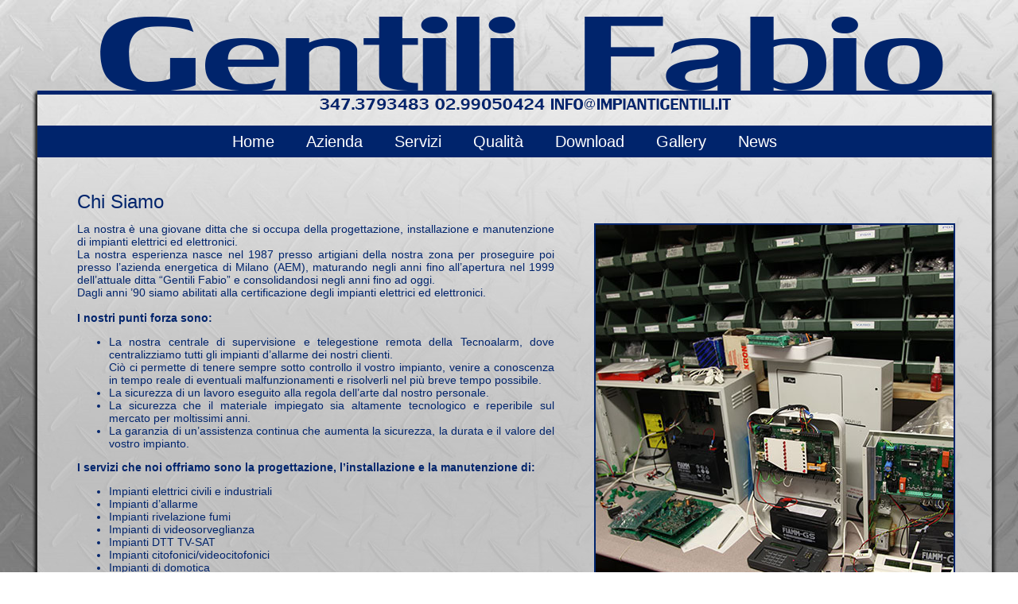

--- FILE ---
content_type: text/html
request_url: https://impiantigentili.it/chisiamo.html
body_size: 2449
content:
<!DOCTYPE html PUBLIC "-//W3C//DTD XHTML 1.0 Transitional//EN" "http://www.w3.org/TR/xhtml1/DTD/xhtml1-transitional.dtd">
<html xmlns="https://www.w3.org/1999/xhtml">
<head>
<meta http-equiv="Content-Type" content="text/html; charset=UTF-8" />
<title>Impianti Gentili - Chi Siamo - Impianti d'allarme Senago, impianti domotica Milano, impianti elettrici Bollate, impianti antincendio Limbiate, impianti citofonici Paderno Dugnano, impianti automazione Varedo, illuminazione Novate Milanese, impianti videosorveglianza Bovisio Masciago, impianti TV Cesate, sistemi allarme Baranzate, impianti domestici Arese, impianti SAT Garbagnate Milanese</title>

<meta name="description" content="Impianti gentili progetta e installa impianti d'allarme a Milano e provincia, impianti domotici, impianti elettrici, impianti citofonici, impianti allarme, impainti antincendio, impianti videosorveglianza, impianti TV - SAT, impianti automazione, illuminazione. Opera su Milano, Senago, Limbiate, Bollate, Varedo, Paderno d'ugnano, Bovisio Masciago, Novate Milanese, Baranzate, Cesate, Garbagnate Milanese, Arese." />

<meta name="keywords" content="impianti domotici Milano, impianti domotici Senago, impianti domotici Libiate, impianti domotici Bollate, impianti domotici Varedo, impianti domotici Paderno Dugnano, impianti domotici Bovisio Masciago, impianti domotici Novate Milanese, impianti domotici Baranzate, impianti domotici Cesate, impianti domotici  Garbagnate Milanese, impianti domotici Arese" />
<!-- INCLUSIONI BXSLIDER -->
<script src="https://ajax.googleapis.com/ajax/libs/jquery/1.8.2/jquery.min.js"></script>
<script src="bxslide/js/jquery.bxslider.min.js"></script>
<link href="bxslide/css/jquery.bxslider.css" rel="stylesheet" />

<link href="style.css" rel="stylesheet" type="text/css" />

<!--BX FUNCTION-->
<script>
$(document).ready(function(){
  $('.bxslider').bxSlider({auto:true, pager:true, controls:false, autoControls:false});
});
</script>
<!--END BX FUNCTION-->

</head>

<body>
<script>
if(screen.width < 400){
	window.location.assign("Mobile/index.html");
}
</script>
<div id="wrapper">
	<div id="header">
    	&nbsp;
    </div><!--/header-->
    <div id="corpo" style="padding:0 7px">
		<div id="barra_menu_orizz">
        	<div id="menu_orizz">
        		<ul>
                	<li><a href="index.html">Home</a></li>
            		<li><a href="#nogo">Azienda</a>
                		<ul>
                    		<li><a href="chisiamo.html">Chi Siamo</a></li>
                        	<li><a href="dovesiamo.html">Dove Siamo</a></li>
                        	<li><a href="contatti.php">Contatti</a></li>
                    	</ul>
                	</li>
                	<li><a href="#nogo">Servizi</a>
                		<ul style="width:250px">
                    		<li><a href="impiantielettrici.html">Impianti elettrici civili-industriali</a></li>
                        	<li><a href="impianticitofonici.html">Impianti citofonici e videocitofonici</a></li>
                        	<li><a href="impiantiallarme.html">Impianti allarme</a></li>
                        	<li><a href="impiantiantincendio.html">Impianti antincendio</a></li>
                        	<li><a href="impiantivideosorveglianza.html">Impianti videosorveglianza</a></li>
                        	<li><a href="impiantidomotica.html">Impianti domotica</a></li>
                        	<li><a href="impiantiDTTTVSAT.html">Impianti DTT - TV - SAT</a></li>
                        	<li><a href="impiantiautomazione.html">Impianti automazione</a></li>
                        	<li><a href="illuminazione.html">Illuminazione</a></li>
                    	</ul>
                	</li>
                	<li><a href="#nogo">Qualità</a>
                		<ul style="width:230px">
                    		<li><a href="certificazioni.html">Certificazioni secondo DM 37/08</a></li>
                        	<li><a href="marchi.html">Marchi che trattiamo</a></li>
                        	<li><a href="preventivi.html">Preventivi gratuiti</a></li>
                        	<li><a href="contrattimanutenzione.html">Contratti di manutenzione</a></li>
                    	</ul>
                	</li>
                	<li><a href="download.php">Download</a></li>
                	<li><a href="gallery.html">Gallery</a></li>
                	<li><a href="#nogo">News</a>
                		<ul style="width:160px">
                    		<li><a href="collaboratori.html">I nostri collaboratori</a></li>
                        	<li><a href="proposta.php">Proposta del mese</a></li>
                    	</ul>
                	</li>
            	</ul>
        	</div><!--/menu-->  
        </div><!--/barra_menu_orizz-->
      	<br clear="all" />
      	<div style="width:600px; min-height:100px; margin-left:50px; float:left; padding:30px 0 50px 0; text-align:justify">
        	<span class="titoli">Chi Siamo</span><br /><br />
            <span class="testi">La nostra è una giovane ditta che si occupa della progettazione, installazione e manutenzione di impianti elettrici ed elettronici.<br />
        	La nostra esperienza nasce nel 1987 presso artigiani della nostra zona per proseguire poi presso l’azienda energetica di Milano (AEM), maturando negli anni fino all’apertura nel 1999 dell’attuale ditta “Gentili Fabio” e consolidandosi negli anni fino ad oggi.<br />
        	Dagli anni ’90 siamo abilitati alla certificazione degli impianti elettrici ed elettronici.<br /><br />
            
        	<strong>I nostri punti forza sono:</strong>
        	<ul>
            	<li>La nostra centrale di supervisione e telegestione remota della Tecnoalarm, dove centralizziamo tutti gli impianti d’allarme dei nostri clienti.<br />
        	Ciò ci permette di tenere sempre sotto controllo il vostro impianto, venire a conoscenza in tempo reale di eventuali malfunzionamenti  e risolverli nel più breve tempo possibile.<br /></li>
            	<li>La sicurezza di un lavoro eseguito alla regola dell’arte dal nostro personale.</li>
        		<li>La sicurezza che il materiale impiegato sia altamente tecnologico e reperibile sul mercato per moltissimi anni.</li>
        		<li>La garanzia di un’assistenza continua che aumenta la sicurezza, la durata e il valore del vostro impianto.</li>
            </ul>
        
        	<strong>I servizi che noi offriamo sono la progettazione, l’installazione e la manutenzione di:</strong><br />
        	<ul>
            <li>Impianti elettrici civili e industriali</li>
        	<li>Impianti d’allarme</li>
        	<li>Impianti rivelazione fumi</li>
        	<li>Impianti di videosorveglianza</li>
        	<li>Impianti DTT TV-SAT</li>
        	<li>Impianti citofonici/videocitofonici</li>
        	<li>Impianti di domotica</li>
        	<li>Automazione di cancelli, basculanti e simili</li>
        	<li>Illuminazione</li>
            </ul>
            
        	I nostri preventivi sono totalmente gratuiti. </span>
            <br clear="all" />
        </div>
        
        <div style="width:450px; height:520px;  margin:65px 0 50px 50px; border:2px solid #00246c;  float:left; z-index:-1">
        	<ul class="bxslider" style="margin:0; padding:0">
            	<li><img src="immagini/chisiamo/1.jpg"  /></li>
                <li><img src="immagini/chisiamo/2.jpg"  /></li>
                <li><img src="immagini/chisiamo/3.jpg"  /></li>
                <li><img src="immagini/chisiamo/4.jpg"  /></li>
                <li><img src="immagini/chisiamo/5.jpg"  /></li>
                <li><img src="immagini/chisiamo/6.jpg"  /></li>
            </ul>
        </div>
        
        <br clear="all" />
        <div id="footer">
        	<div style="width: 161px; height: 41px; float: left; margin-left: 50px; padding-top: 20px">
            	<a href="https://www.facebook.com/impiantigentili" target="_blank"><img src="immagini/FB.png" border="0" style="float:left" /></a><span class="txt_footer"><br />&nbsp;&nbsp;Seguici su Facebook</span>
            </div>
      		<div class="txt_footer" style="text-align: center; padding-top: 10px; width: 600px; float: left; margin-left: 89px;">GENTILI FABIO<br />
      		<strong>Sede operativa:</strong> Via A. Volta, 48 - 20030 Senago (MI) <strong>Sede legale:</strong> Via Alleanza, 52 - 20812 Limbiate (MB)<br />
      		Tel./Fax 02.99050424 - Cell. 347.3793483 - e-mail: <a href="mailto:info@impiantigentili.it" class="txt_footer"><strong>info@impiantigentili.it</strong></a> - pec: <a href="mailto:info.impiantigentili@pec.it" class="txt_footer"><strong>info.impiantigentili@pec.it</strong></a><br />
            Partita I.V.A. 02908580968 - Cod. Fisc. GNT FBA 68A19 I441K</div>
            <div style="width: 127px; height: 44px; float: right; margin-right: 20px; padding-top: 35px">
            	<a target="_blank" href="https://www.netgroupitaly.it/"><img src="immagini/powered.png" border="0" /></a>
            </div>
   	  </div><!--/footer-->
  </div><!--/corpo-->
</div><!--/wrapper-->
<div style="width: 1200px; height: 7px; margin: 0 auto; padding: 0 7px 0 7px;"><img src="immagini/ombraINF.png" border="0" /></div>
</body>
</html>


--- FILE ---
content_type: text/css
request_url: https://impiantigentili.it/style.css
body_size: 661
content:
@charset "utf-8";
/* CSS Document */

html {
	background:url(immagini/bodyBG.jpg) no-repeat center center fixed;
	-moz-background-size: cover;
	-webkit-background-size: cover;
	-o-background-size: cover;
    background-size: cover;
}

#wrapper {
	width:1200px;
	padding:0 7px 0 7px;
	min-height:400px;
	margin:0 auto;
}

#header {
	width: 1200px;
	height: 150px;
	background: url(immagini/header.png);
	padding: 0 7px 0 7px;
}

#corpo {
	width:1200px;
	padding:30px 7px 0 7px;
	min-height:400px;
	background:url(immagini/ombra.png);
}

.menu {
	width: 302px;
	text-align: left;
	padding-left: 5px;
	padding-top: 25px
}

.menu ul {
	padding:0;
	margin:0;
	list-style-type:none;	
}

.menu li {
	height:25px;
	border-top:1px solid #00246c;
	border-left:1px solid #00246c;
	border-right:1px solid #00246c;
}

.menuTit {
	width:290px;
	background:#00246c;
	border-top-left-radius:10px;
	border-top-right-radius:10px;
	padding-left:10px;
	color:white;
	font-family:"Trebuchet MS", Arial, Helvetica, sans-serif;
	font-size:16px;
	font-weight:bold;
}

.menuTxt {
	width:280px;
	padding-left:20px;
}

.menuTxt a{
	font-family:"Trebuchet MS", Arial, Helvetica, sans-serif;
	font-size:16px;
	color:#00246c;
	text-decoration:none;
}

.menuTxt:hover {
	font-weight:bold;
	text-decoration:underline;
}

#under {
	width: 1200px;
	min-height: 50px;
}

.testi {
	font-family:"Trebuchet MS", Arial, Helvetica, sans-serif;
	font-size:14px;
	line-height:16px;
	color:#00246c;
}

.titoli {
	font-family:"Trebuchet MS", Arial, Helvetica, sans-serif;
	font-size:24px;
	line-height:16px;
	color:#00246c;
}

#footer {
	width:1200px;
	height:80px;
	background:#00246c;
}

.txt_footer {
	font-family:"Trebuchet MS", Arial, Helvetica, sans-serif;
	font-size:12px;
	line-height:14px;
	color:#FC0;
	text-decoration:none;
}

.txt_footer a:hover {
	text-decoration:underline;
}

#barra_menu_orizz {
	width:1200px;
	height:40px;
	background:#00246c;
}

#menu_orizz {
	width: 750px;
	margin: 0 auto;
}

#menu_orizz ul {
	padding:0;
	margin:0;
	list-style-type:none;
}

#menu_orizz ul li {
	float:left;
	line-height:40px;
	position:relative;
	padding:0 20px;
}

#menu_orizz ul li a {
	font-family:"Trebuchet MS", Arial, Helvetica, sans-serif;
	font-size:20px;
	color:white;
	text-decoration:none;
}

#menu_orizz ul li ul {
	position:absolute;
	left:0px;
	top:40px;
	background:white;
	width:100%;
	display:none;
	border-bottom-left-radius:5px;
	border-bottom-right-radius:5px;
	border:2px solid #00246c;
	border-top:0;
}

#menu_orizz ul li:hover ul {
	display:block;
	 z-index:100;
}

#menu_orizz ul li ul li {
	float:none;
	height:15px;
	line-height:10px;
	padding:5px 20px 0 20px;
}

#menu_orizz ul li ul li a {
	font-family:"Trebuchet MS", Arial, Helvetica, sans-serif;
	font-size:12px;
	color:black;
	text-decoration:none;
}

#menu_orizz ul li ul li:hover a {
	font-weight:bold;
	text-decoration:underline;
}

.box_download{
	width:1100px;
	margin:0 25px;
	min-height:40px;
	border-bottom:1px solid #00246c;
}


.box_titolo{
	width:25%; 
	float:left; 
	text-align:center;
}
.box_testo{
	width:25%; 
	float:left; 
	text-align:center;
}
.box_file{
	width:25%; 
	float:left; 
	text-align:center;
}
.box_modifica{
	width:12.5%; 
	float:left; 
	text-align:center;
}
.box_cancella{
	width:12.5%; 
	float:left; 
	text-align:center;
}

#elenco_download{
	margin:50px 0;
	
}